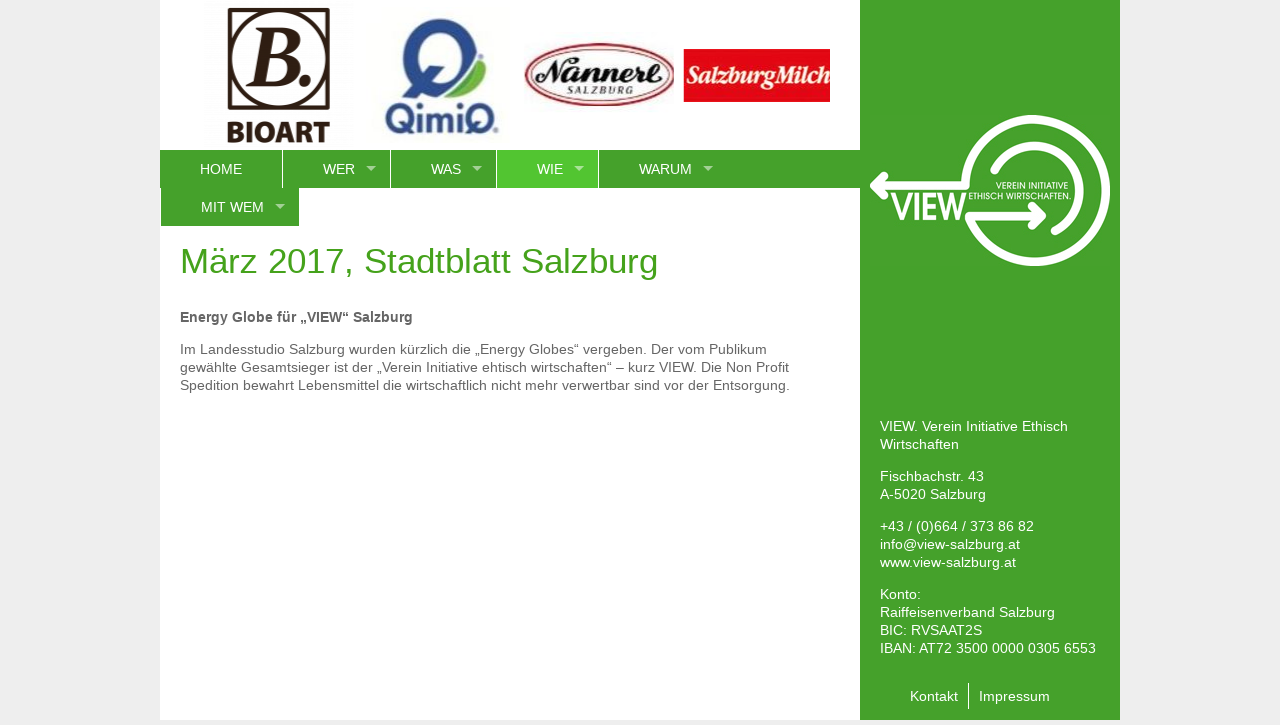

--- FILE ---
content_type: text/css
request_url: https://www.view-salzburg.at/wp-content/themes/view/style.css
body_size: 1434
content:
/******************************************************************
Theme Name: VIEW
Theme URI: http://www.
Description:   Base Theme
Author: typo-wimmer GmbH
Author URI: http://www.typo-wimmer.at
Version: 1.0
******************************************************************/
body { background-color: #FCFCFC; font-family: 'Open sans', Verdana, Geneva, sans-serif; font-size: 14px; line-height: 1.3em; color: #666; font-weight: 400; }

body { background-color: #eee; }

h1 { font-size: 2.5em; color: #45a21B; margin-bottom: 0.75em; font-weight: 300;line-height: 1.2em;}
h2 { font-size: 1.3em; color: #45a21B; margin-bottom: 0.75em; font-weight: 600; line-height: 1.2em;}
h2.margin { margin-top: 2em; }
p { margin-bottom: 1em;}
a { text-decoration: none; color: #45a21b;}
strong { font-weight: 600; }

p.tafel { text-align: right; font-size: 0.75em; }

#wrapper { width: 960px; margin: 30px auto 30px; background-color: #fff; /*-webkit-box-shadow: 0px 0px 10px 0px rgba(50, 50, 50, 0.75);-moz-box-shadow:    0px 0px 10px 0px rgba(50, 50, 50, 0.75); box-shadow: 0px 0px 10px 0px rgba(50, 50, 50, 0.75); */ }

#wrapper { margin: 0 auto; }

#main { width: 700px; float: left; }
#nav { height: 38px;background-color: #45A12B; }
#right { width: 220px; background-color: #45A12B; float: left; padding: 20px; position: relative; color: #fff; }
/*** "padding-top" ist Abstand des Logos vom oberen Rand ***/
	#rightcontent { min-height: 600px; padding-top: 60px; }
	
#sidenav { position: absolute; bottom: 20px;}
#content { padding: 20px 40px 20px 20px; }
	.entry { margin-bottom: 20px; padding-bottom: 20px; border-bottom: 1px solid #ccc;}
	.home .entry { border: 0; }
	.entry-image { float: left; width: 170px; }
	.entry-text p.date { font-style: italic; padding-bottom: 0.3em; border-bottom: 1px solid #ccc; }
	

/*** Menu Styling ***/
#menu-sidebarmenu { list-style-type: none; margin-top: 30px;}
#menu-sidebarmenu li { float: left; }
#menu-sidebarmenu li a { color: #fff; text-decoration: none; padding: 5px 30px 5px 10px;}
#menu-sidebarmenu li:first-child a { color: #fff; text-decoration: none; padding: 5px 10px 5px 30px; border-right: 1px solid #fff;}

/*** Allg. Klassen ***/

.clear { clear: both;}
.alignleft { float: left; margin-right: 20px;}
.alignright { float: right; margin-left: 20px;}

.label {font-weight: bold; width: 20%; float: left; clear: left; display: block; }
.info { float: left; display: block; width: 80%; margin-bottom: 1em;}
.readmore { text-align: right; }
.download { background: url('images/download.png') no-repeat 0 0; padding-left: 20px;}	

.gallery-caption {font-size: 0.8em;}
span#captionText, span#titleText {font-size: 1.2em;}


.abox { float: left; background: #f5f6f6;background: -moz-linear-gradient(top,  #f5f6f6 0%, #eaeaea 100%); background: -webkit-gradient(linear, left top, left bottom, color-stop(0%,#f5f6f6), color-stop(100%,#eaeaea)); background: -webkit-linear-gradient(top,  #f5f6f6 0%,#eaeaea 100%); background: -o-linear-gradient(top,  #f5f6f6 0%,#eaeaea 100%); background: -ms-linear-gradient(top,  #f5f6f6 0%,#eaeaea 100%); background: linear-gradient(to bottom,  #f5f6f6 0%,#eaeaea 100%); filter: progid:DXImageTransform.Microsoft.gradient( startColorstr='#f5f6f6', endColorstr='#eaeaea',GradientType=0 );  width: 150px; height: 150px; display: block; margin: 0 14px 20px 0; border-radius: 5px; text-align: center; position: relative; line-height: 150px;}
/*.abox a { height: 150px; width: 150px; display: block;}*/
.abox img { position: absolute; margin: auto; top: 0; right: 0; bottom: 0; left: 0;}
.abox span { display: inline-block; vertical-align: middle; line-height: normal; }


.box50 { width: 50%; float: left;}
.box50 p { padding-right: 20px; }
.box50 .wpcf7-textarea, .box50 .wpcf7-text {width: 290px;}
.wpcf7 { padding-left: 20px; }

.nl { width: 70%; display: inline-block; line-height: 20px;}
.nllink { width: 10%; display: inline-block; color: #666;}
.nllink:hover { color: #45a12B;}


/*** AddOn Styles ***/
/*.theme-default .nivoSlider { box-shadow: none !important; }*/
.headerSlider img { width: 100%; }

@media only screen and (min-width: 1300px) {
	#wrapper { width: 1130px;}	
	#main { width: 870px; }
	#boxes div:nth-child(5n) { margin-right: 0;}
	.logo { margin: 35px 0 30px -10px; }
	.entry-text { float: left; width: 810px; }
	.entry-text.image { width: 640px; }
}

@media only screen and (max-width: 1300px) {
	#boxes div:nth-child(4n) { margin-right: 0;}
	.logo { margin: 10px 0 30px -10px;}
	.entry-text { float: left; width: 640px; }
	.entry-text.image { width: 470px; }
	#rightcontent { padding-top: 85px; }
}

.sf-menu { margin-left: 0; line-height: 18px; }
.sf-menu a { padding: 10px 40px; }

.et_pb_team_member_image {width: 110px !important;}

.et_pb_text a{ color: #45a21b !important;}

#main #slider {
	height: 150px;
}

--- FILE ---
content_type: application/javascript
request_url: https://www.view-salzburg.at/wp-content/themes/view/js/main.js
body_size: -70
content:
jQuery(document).ready(function(){
		jQuery('ul.sf-menu').supersubs({
			}).superfish();		
			
		var leftHeight = jQuery("#main").height();
		var rightHeight = jQuery("#right").height();
		if (leftHeight > rightHeight) {
			jQuery("#right").height(leftHeight)
		} else {
			jQuery("#main").height(rightHeight)
		}; 
});

jQuery(window).resize(function(){
		var leftHeight = jQuery("#main").height();
		var rightHeight = jQuery("#right").height();
		if (leftHeight > rightHeight) {
			jQuery("#right").height(leftHeight)
		} ; 
		if (leftHeight < rightHeight) {
			jQuery("#main").height(rightHeight)
		} ; 
	})